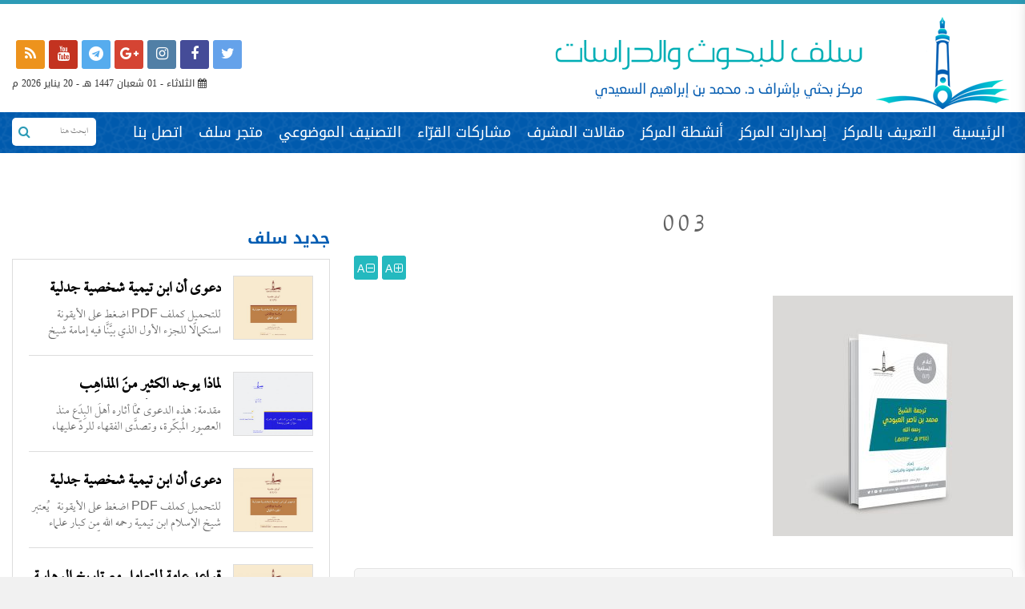

--- FILE ---
content_type: text/html; charset=UTF-8
request_url: https://salafcenter.org/7671/003-9/
body_size: 13371
content:
<!DOCTYPE html>
<html dir="rtl" lang="ar">

<head>

	<title>مركز سلف للبحوث والدراسات  &raquo; 003</title>

	<meta charset="utf-8">
	<meta name="keywords" content="ابن تيمية, محمد بن عبدالوهاب,الإمام المجدد,السلف الصالح ,منهج السلف , السلف,السلفية ,أعلام السلفية,أئمة الدعوة,الوهابية,الأشاعرة ,الحداثة ,السنة,البدعة ,أهل السنة ,أهل الكلام ,دعوة التوحيد ,التكفير ,الإرهاب,التطرف,الفرقة الناجية ,الطائفة المنصورة,الصوفية,الطرقية,التصوف,الحاكمية,القبورية,الخوارج
ولاة الأمر ,الحركات الإسلامية ,الجماعات,الدعوية ,الحزبية ,أهل ,لأهواء,المبتدعة ,المظاهرات ,الثورات ,الإلحاد ,القرآن ,الصحابة ,المتكلمون,الشبهات,الشبه ,مناقشة ,دعوى,الإسلام,مقالات,ترجمة,الدولة السعودية الأولى,الدولة السعودية الثانية,الدولة السعودية الثالثة,الإمام عبدالعزيز ,الإمام محمد بن سعود,الدرعية,فتاوى ابن تيمية,جامع المسائل,الإمام الهروي">

<link rel="stylesheet" href="https://cdnjs.cloudflare.com/ajax/libs/twitter-bootstrap/3.3.7/css/bootstrap.min.css" />

<link rel="stylesheet" href="https://cdnjs.cloudflare.com/ajax/libs/bootstrap-rtl/3.4.0/css/bootstrap-rtl.min.css" />

<link href="https://maxcdn.bootstrapcdn.com/font-awesome/4.7.0/css/font-awesome.min.css" rel="stylesheet"  >

<link rel="stylesheet" href="https://cdnjs.cloudflare.com/ajax/libs/normalize/3.0.2/normalize.min.css" media="all" />

<link href="https://salafcenter.org/wp-content/themes/salafnew2/css/owl.carousel.min.css" rel="stylesheet">

	<link href="https://salafcenter.org/wp-content/themes/salafnew2/css/owl.theme.default.min.css" rel="stylesheet">

	<link href="https://salafcenter.org/wp-content/themes/salafnew2/css/slick.css" rel="stylesheet" type="text/css" />

	<link href="https://salafcenter.org/wp-content/themes/salafnew2/css/animate.css" rel="stylesheet" type="text/css" />

<meta name="viewport" content="width=device-width, initial-scale=1.0,  user-scalable=yes">
<link rel="stylesheet" type="text/css" href="https://salafcenter.org/wp-content/themes/salafnew2/style.css?v=1768933569">
<link href="https://salafcenter.org/wp-content/themes/salafnew2/css/responsive.css" rel="stylesheet">
<meta name="google-site-verification" content="I_SyyyK2X7oT6s5DvUhPkaQRfEOqvnaMmJN9z_iy2Yo" />
 
<meta name='robots' content='max-image-preview:large' />
	<style>img:is([sizes="auto" i], [sizes^="auto," i]) { contain-intrinsic-size: 3000px 1500px }</style>
	<link rel="alternate" type="application/rss+xml" title="مركز سلف للبحوث والدراسات &laquo; 003 خلاصة التعليقات" href="https://salafcenter.org/7671/003-9/feed/" />
<script type="text/javascript">
/* <![CDATA[ */
window._wpemojiSettings = {"baseUrl":"https:\/\/s.w.org\/images\/core\/emoji\/16.0.1\/72x72\/","ext":".png","svgUrl":"https:\/\/s.w.org\/images\/core\/emoji\/16.0.1\/svg\/","svgExt":".svg","source":{"concatemoji":"https:\/\/salafcenter.org\/wp-includes\/js\/wp-emoji-release.min.js?ver=6.8.3"}};
/*! This file is auto-generated */
!function(s,n){var o,i,e;function c(e){try{var t={supportTests:e,timestamp:(new Date).valueOf()};sessionStorage.setItem(o,JSON.stringify(t))}catch(e){}}function p(e,t,n){e.clearRect(0,0,e.canvas.width,e.canvas.height),e.fillText(t,0,0);var t=new Uint32Array(e.getImageData(0,0,e.canvas.width,e.canvas.height).data),a=(e.clearRect(0,0,e.canvas.width,e.canvas.height),e.fillText(n,0,0),new Uint32Array(e.getImageData(0,0,e.canvas.width,e.canvas.height).data));return t.every(function(e,t){return e===a[t]})}function u(e,t){e.clearRect(0,0,e.canvas.width,e.canvas.height),e.fillText(t,0,0);for(var n=e.getImageData(16,16,1,1),a=0;a<n.data.length;a++)if(0!==n.data[a])return!1;return!0}function f(e,t,n,a){switch(t){case"flag":return n(e,"\ud83c\udff3\ufe0f\u200d\u26a7\ufe0f","\ud83c\udff3\ufe0f\u200b\u26a7\ufe0f")?!1:!n(e,"\ud83c\udde8\ud83c\uddf6","\ud83c\udde8\u200b\ud83c\uddf6")&&!n(e,"\ud83c\udff4\udb40\udc67\udb40\udc62\udb40\udc65\udb40\udc6e\udb40\udc67\udb40\udc7f","\ud83c\udff4\u200b\udb40\udc67\u200b\udb40\udc62\u200b\udb40\udc65\u200b\udb40\udc6e\u200b\udb40\udc67\u200b\udb40\udc7f");case"emoji":return!a(e,"\ud83e\udedf")}return!1}function g(e,t,n,a){var r="undefined"!=typeof WorkerGlobalScope&&self instanceof WorkerGlobalScope?new OffscreenCanvas(300,150):s.createElement("canvas"),o=r.getContext("2d",{willReadFrequently:!0}),i=(o.textBaseline="top",o.font="600 32px Arial",{});return e.forEach(function(e){i[e]=t(o,e,n,a)}),i}function t(e){var t=s.createElement("script");t.src=e,t.defer=!0,s.head.appendChild(t)}"undefined"!=typeof Promise&&(o="wpEmojiSettingsSupports",i=["flag","emoji"],n.supports={everything:!0,everythingExceptFlag:!0},e=new Promise(function(e){s.addEventListener("DOMContentLoaded",e,{once:!0})}),new Promise(function(t){var n=function(){try{var e=JSON.parse(sessionStorage.getItem(o));if("object"==typeof e&&"number"==typeof e.timestamp&&(new Date).valueOf()<e.timestamp+604800&&"object"==typeof e.supportTests)return e.supportTests}catch(e){}return null}();if(!n){if("undefined"!=typeof Worker&&"undefined"!=typeof OffscreenCanvas&&"undefined"!=typeof URL&&URL.createObjectURL&&"undefined"!=typeof Blob)try{var e="postMessage("+g.toString()+"("+[JSON.stringify(i),f.toString(),p.toString(),u.toString()].join(",")+"));",a=new Blob([e],{type:"text/javascript"}),r=new Worker(URL.createObjectURL(a),{name:"wpTestEmojiSupports"});return void(r.onmessage=function(e){c(n=e.data),r.terminate(),t(n)})}catch(e){}c(n=g(i,f,p,u))}t(n)}).then(function(e){for(var t in e)n.supports[t]=e[t],n.supports.everything=n.supports.everything&&n.supports[t],"flag"!==t&&(n.supports.everythingExceptFlag=n.supports.everythingExceptFlag&&n.supports[t]);n.supports.everythingExceptFlag=n.supports.everythingExceptFlag&&!n.supports.flag,n.DOMReady=!1,n.readyCallback=function(){n.DOMReady=!0}}).then(function(){return e}).then(function(){var e;n.supports.everything||(n.readyCallback(),(e=n.source||{}).concatemoji?t(e.concatemoji):e.wpemoji&&e.twemoji&&(t(e.twemoji),t(e.wpemoji)))}))}((window,document),window._wpemojiSettings);
/* ]]> */
</script>
<style id='wp-emoji-styles-inline-css' type='text/css'>

	img.wp-smiley, img.emoji {
		display: inline !important;
		border: none !important;
		box-shadow: none !important;
		height: 1em !important;
		width: 1em !important;
		margin: 0 0.07em !important;
		vertical-align: -0.1em !important;
		background: none !important;
		padding: 0 !important;
	}
</style>
<link rel='stylesheet' id='wp-block-library-rtl-css' href='https://salafcenter.org/wp-includes/css/dist/block-library/style-rtl.min.css?ver=6.8.3' type='text/css' media='all' />
<style id='classic-theme-styles-inline-css' type='text/css'>
/*! This file is auto-generated */
.wp-block-button__link{color:#fff;background-color:#32373c;border-radius:9999px;box-shadow:none;text-decoration:none;padding:calc(.667em + 2px) calc(1.333em + 2px);font-size:1.125em}.wp-block-file__button{background:#32373c;color:#fff;text-decoration:none}
</style>
<style id='global-styles-inline-css' type='text/css'>
:root{--wp--preset--aspect-ratio--square: 1;--wp--preset--aspect-ratio--4-3: 4/3;--wp--preset--aspect-ratio--3-4: 3/4;--wp--preset--aspect-ratio--3-2: 3/2;--wp--preset--aspect-ratio--2-3: 2/3;--wp--preset--aspect-ratio--16-9: 16/9;--wp--preset--aspect-ratio--9-16: 9/16;--wp--preset--color--black: #000000;--wp--preset--color--cyan-bluish-gray: #abb8c3;--wp--preset--color--white: #ffffff;--wp--preset--color--pale-pink: #f78da7;--wp--preset--color--vivid-red: #cf2e2e;--wp--preset--color--luminous-vivid-orange: #ff6900;--wp--preset--color--luminous-vivid-amber: #fcb900;--wp--preset--color--light-green-cyan: #7bdcb5;--wp--preset--color--vivid-green-cyan: #00d084;--wp--preset--color--pale-cyan-blue: #8ed1fc;--wp--preset--color--vivid-cyan-blue: #0693e3;--wp--preset--color--vivid-purple: #9b51e0;--wp--preset--gradient--vivid-cyan-blue-to-vivid-purple: linear-gradient(135deg,rgba(6,147,227,1) 0%,rgb(155,81,224) 100%);--wp--preset--gradient--light-green-cyan-to-vivid-green-cyan: linear-gradient(135deg,rgb(122,220,180) 0%,rgb(0,208,130) 100%);--wp--preset--gradient--luminous-vivid-amber-to-luminous-vivid-orange: linear-gradient(135deg,rgba(252,185,0,1) 0%,rgba(255,105,0,1) 100%);--wp--preset--gradient--luminous-vivid-orange-to-vivid-red: linear-gradient(135deg,rgba(255,105,0,1) 0%,rgb(207,46,46) 100%);--wp--preset--gradient--very-light-gray-to-cyan-bluish-gray: linear-gradient(135deg,rgb(238,238,238) 0%,rgb(169,184,195) 100%);--wp--preset--gradient--cool-to-warm-spectrum: linear-gradient(135deg,rgb(74,234,220) 0%,rgb(151,120,209) 20%,rgb(207,42,186) 40%,rgb(238,44,130) 60%,rgb(251,105,98) 80%,rgb(254,248,76) 100%);--wp--preset--gradient--blush-light-purple: linear-gradient(135deg,rgb(255,206,236) 0%,rgb(152,150,240) 100%);--wp--preset--gradient--blush-bordeaux: linear-gradient(135deg,rgb(254,205,165) 0%,rgb(254,45,45) 50%,rgb(107,0,62) 100%);--wp--preset--gradient--luminous-dusk: linear-gradient(135deg,rgb(255,203,112) 0%,rgb(199,81,192) 50%,rgb(65,88,208) 100%);--wp--preset--gradient--pale-ocean: linear-gradient(135deg,rgb(255,245,203) 0%,rgb(182,227,212) 50%,rgb(51,167,181) 100%);--wp--preset--gradient--electric-grass: linear-gradient(135deg,rgb(202,248,128) 0%,rgb(113,206,126) 100%);--wp--preset--gradient--midnight: linear-gradient(135deg,rgb(2,3,129) 0%,rgb(40,116,252) 100%);--wp--preset--font-size--small: 13px;--wp--preset--font-size--medium: 20px;--wp--preset--font-size--large: 36px;--wp--preset--font-size--x-large: 42px;--wp--preset--spacing--20: 0.44rem;--wp--preset--spacing--30: 0.67rem;--wp--preset--spacing--40: 1rem;--wp--preset--spacing--50: 1.5rem;--wp--preset--spacing--60: 2.25rem;--wp--preset--spacing--70: 3.38rem;--wp--preset--spacing--80: 5.06rem;--wp--preset--shadow--natural: 6px 6px 9px rgba(0, 0, 0, 0.2);--wp--preset--shadow--deep: 12px 12px 50px rgba(0, 0, 0, 0.4);--wp--preset--shadow--sharp: 6px 6px 0px rgba(0, 0, 0, 0.2);--wp--preset--shadow--outlined: 6px 6px 0px -3px rgba(255, 255, 255, 1), 6px 6px rgba(0, 0, 0, 1);--wp--preset--shadow--crisp: 6px 6px 0px rgba(0, 0, 0, 1);}:where(.is-layout-flex){gap: 0.5em;}:where(.is-layout-grid){gap: 0.5em;}body .is-layout-flex{display: flex;}.is-layout-flex{flex-wrap: wrap;align-items: center;}.is-layout-flex > :is(*, div){margin: 0;}body .is-layout-grid{display: grid;}.is-layout-grid > :is(*, div){margin: 0;}:where(.wp-block-columns.is-layout-flex){gap: 2em;}:where(.wp-block-columns.is-layout-grid){gap: 2em;}:where(.wp-block-post-template.is-layout-flex){gap: 1.25em;}:where(.wp-block-post-template.is-layout-grid){gap: 1.25em;}.has-black-color{color: var(--wp--preset--color--black) !important;}.has-cyan-bluish-gray-color{color: var(--wp--preset--color--cyan-bluish-gray) !important;}.has-white-color{color: var(--wp--preset--color--white) !important;}.has-pale-pink-color{color: var(--wp--preset--color--pale-pink) !important;}.has-vivid-red-color{color: var(--wp--preset--color--vivid-red) !important;}.has-luminous-vivid-orange-color{color: var(--wp--preset--color--luminous-vivid-orange) !important;}.has-luminous-vivid-amber-color{color: var(--wp--preset--color--luminous-vivid-amber) !important;}.has-light-green-cyan-color{color: var(--wp--preset--color--light-green-cyan) !important;}.has-vivid-green-cyan-color{color: var(--wp--preset--color--vivid-green-cyan) !important;}.has-pale-cyan-blue-color{color: var(--wp--preset--color--pale-cyan-blue) !important;}.has-vivid-cyan-blue-color{color: var(--wp--preset--color--vivid-cyan-blue) !important;}.has-vivid-purple-color{color: var(--wp--preset--color--vivid-purple) !important;}.has-black-background-color{background-color: var(--wp--preset--color--black) !important;}.has-cyan-bluish-gray-background-color{background-color: var(--wp--preset--color--cyan-bluish-gray) !important;}.has-white-background-color{background-color: var(--wp--preset--color--white) !important;}.has-pale-pink-background-color{background-color: var(--wp--preset--color--pale-pink) !important;}.has-vivid-red-background-color{background-color: var(--wp--preset--color--vivid-red) !important;}.has-luminous-vivid-orange-background-color{background-color: var(--wp--preset--color--luminous-vivid-orange) !important;}.has-luminous-vivid-amber-background-color{background-color: var(--wp--preset--color--luminous-vivid-amber) !important;}.has-light-green-cyan-background-color{background-color: var(--wp--preset--color--light-green-cyan) !important;}.has-vivid-green-cyan-background-color{background-color: var(--wp--preset--color--vivid-green-cyan) !important;}.has-pale-cyan-blue-background-color{background-color: var(--wp--preset--color--pale-cyan-blue) !important;}.has-vivid-cyan-blue-background-color{background-color: var(--wp--preset--color--vivid-cyan-blue) !important;}.has-vivid-purple-background-color{background-color: var(--wp--preset--color--vivid-purple) !important;}.has-black-border-color{border-color: var(--wp--preset--color--black) !important;}.has-cyan-bluish-gray-border-color{border-color: var(--wp--preset--color--cyan-bluish-gray) !important;}.has-white-border-color{border-color: var(--wp--preset--color--white) !important;}.has-pale-pink-border-color{border-color: var(--wp--preset--color--pale-pink) !important;}.has-vivid-red-border-color{border-color: var(--wp--preset--color--vivid-red) !important;}.has-luminous-vivid-orange-border-color{border-color: var(--wp--preset--color--luminous-vivid-orange) !important;}.has-luminous-vivid-amber-border-color{border-color: var(--wp--preset--color--luminous-vivid-amber) !important;}.has-light-green-cyan-border-color{border-color: var(--wp--preset--color--light-green-cyan) !important;}.has-vivid-green-cyan-border-color{border-color: var(--wp--preset--color--vivid-green-cyan) !important;}.has-pale-cyan-blue-border-color{border-color: var(--wp--preset--color--pale-cyan-blue) !important;}.has-vivid-cyan-blue-border-color{border-color: var(--wp--preset--color--vivid-cyan-blue) !important;}.has-vivid-purple-border-color{border-color: var(--wp--preset--color--vivid-purple) !important;}.has-vivid-cyan-blue-to-vivid-purple-gradient-background{background: var(--wp--preset--gradient--vivid-cyan-blue-to-vivid-purple) !important;}.has-light-green-cyan-to-vivid-green-cyan-gradient-background{background: var(--wp--preset--gradient--light-green-cyan-to-vivid-green-cyan) !important;}.has-luminous-vivid-amber-to-luminous-vivid-orange-gradient-background{background: var(--wp--preset--gradient--luminous-vivid-amber-to-luminous-vivid-orange) !important;}.has-luminous-vivid-orange-to-vivid-red-gradient-background{background: var(--wp--preset--gradient--luminous-vivid-orange-to-vivid-red) !important;}.has-very-light-gray-to-cyan-bluish-gray-gradient-background{background: var(--wp--preset--gradient--very-light-gray-to-cyan-bluish-gray) !important;}.has-cool-to-warm-spectrum-gradient-background{background: var(--wp--preset--gradient--cool-to-warm-spectrum) !important;}.has-blush-light-purple-gradient-background{background: var(--wp--preset--gradient--blush-light-purple) !important;}.has-blush-bordeaux-gradient-background{background: var(--wp--preset--gradient--blush-bordeaux) !important;}.has-luminous-dusk-gradient-background{background: var(--wp--preset--gradient--luminous-dusk) !important;}.has-pale-ocean-gradient-background{background: var(--wp--preset--gradient--pale-ocean) !important;}.has-electric-grass-gradient-background{background: var(--wp--preset--gradient--electric-grass) !important;}.has-midnight-gradient-background{background: var(--wp--preset--gradient--midnight) !important;}.has-small-font-size{font-size: var(--wp--preset--font-size--small) !important;}.has-medium-font-size{font-size: var(--wp--preset--font-size--medium) !important;}.has-large-font-size{font-size: var(--wp--preset--font-size--large) !important;}.has-x-large-font-size{font-size: var(--wp--preset--font-size--x-large) !important;}
:where(.wp-block-post-template.is-layout-flex){gap: 1.25em;}:where(.wp-block-post-template.is-layout-grid){gap: 1.25em;}
:where(.wp-block-columns.is-layout-flex){gap: 2em;}:where(.wp-block-columns.is-layout-grid){gap: 2em;}
:root :where(.wp-block-pullquote){font-size: 1.5em;line-height: 1.6;}
</style>
<link rel="https://api.w.org/" href="https://salafcenter.org/wp-json/" /><link rel="alternate" title="JSON" type="application/json" href="https://salafcenter.org/wp-json/wp/v2/media/7672" /><link rel="EditURI" type="application/rsd+xml" title="RSD" href="https://salafcenter.org/xmlrpc.php?rsd" />
<meta name="generator" content="WordPress 6.8.3" />
<link rel='shortlink' href='https://salafcenter.org/?p=7672' />
<link rel="alternate" title="oEmbed (JSON)" type="application/json+oembed" href="https://salafcenter.org/wp-json/oembed/1.0/embed?url=https%3A%2F%2Fsalafcenter.org%2F7671%2F003-9%2F" />
<link rel="alternate" title="oEmbed (XML)" type="text/xml+oembed" href="https://salafcenter.org/wp-json/oembed/1.0/embed?url=https%3A%2F%2Fsalafcenter.org%2F7671%2F003-9%2F&#038;format=xml" />
<link rel="icon" href="https://salafcenter.org/wp-content/uploads/2017/06/cropped-512-32x32.png" sizes="32x32" />
<link rel="icon" href="https://salafcenter.org/wp-content/uploads/2017/06/cropped-512-192x192.png" sizes="192x192" />
<link rel="apple-touch-icon" href="https://salafcenter.org/wp-content/uploads/2017/06/cropped-512-180x180.png" />
<meta name="msapplication-TileImage" content="https://salafcenter.org/wp-content/uploads/2017/06/cropped-512-270x270.png" />
<script
  src="https://code.jquery.com/jquery-2.2.4.min.js"
  integrity="sha256-BbhdlvQf/xTY9gja0Dq3HiwQF8LaCRTXxZKRutelT44="
  crossorigin="anonymous"></script>


</head>

<body>

<header>
	
<div class="mobile-menu">
	    <div class="menu-mobile">
	        <div class="brand-area">
	            <a href="https://salafcenter.org">
	            	<img src="https://salafcenter.org/wp-content/uploads/2017/06/Salaf-Logo-1-squashed-1-3.png" alt="" class="img-responsive">
	            </a>
	        </div>
	        <div class="mmenu">
		    
				<ul id="menu-2" class=""><li id="menu-item-6287" class="menu-item menu-item-type-custom menu-item-object-custom menu-item-home menu-item-6287"><a href="https://salafcenter.org/">الرئيسية</a></li>
<li id="menu-item-6288" class="menu-item menu-item-type-post_type menu-item-object-page menu-item-6288"><a href="https://salafcenter.org/%d8%a7%d9%84%d8%aa%d8%b9%d8%b1%d9%8a%d9%81-%d8%a8%d8%a7%d9%84%d9%85%d8%b1%d9%83%d8%b2/">التعريف بالمركز</a></li>
<li id="menu-item-6293" class="menu-item menu-item-type-taxonomy menu-item-object-category menu-item-6293"><a href="https://salafcenter.org/category/%d8%a5%d8%b5%d8%af%d8%a7%d8%b1%d8%a7%d8%aa-%d9%85%d8%b1%d9%83%d8%b2-%d8%b3%d9%84%d9%81/">إصدارات المركز</a></li>
<li id="menu-item-6290" class="menu-item menu-item-type-taxonomy menu-item-object-category menu-item-6290"><a href="https://salafcenter.org/category/%d8%a3%d8%ae%d8%a8%d8%a7%d8%b1-%d8%a7%d9%84%d9%85%d8%b1%d9%83%d8%b2/">أنشطة المركز</a></li>
<li id="menu-item-6291" class="menu-item menu-item-type-taxonomy menu-item-object-category menu-item-6291"><a href="https://salafcenter.org/category/%d9%85%d9%82%d8%a7%d9%84%d8%a7%d8%aa-%d8%a7%d9%84%d9%85%d8%b4%d8%b1%d9%81/">مقالات المشرف</a></li>
<li id="menu-item-6292" class="menu-item menu-item-type-taxonomy menu-item-object-category menu-item-has-children menu-item-6292"><a href="https://salafcenter.org/category/%d9%85%d8%b4%d8%a7%d8%b1%d9%83%d8%a7%d8%aa-%d8%a7%d9%84%d9%82%d8%b1%d9%91%d8%a7%d8%a1/">مشاركات القرّاء</a>
<ul class="sub-menu">
	<li id="menu-item-6294" class="menu-item menu-item-type-post_type menu-item-object-page menu-item-6294"><a href="https://salafcenter.org/%d8%a5%d8%b5%d8%af%d8%a7%d8%b1%d8%a7%d8%aa-%d9%85%d8%b1%d9%83%d8%b2-%d8%b3%d9%84%d9%81-%d9%84%d9%84%d8%aa%d8%ad%d9%85%d9%8a%d9%84/">إصدارات مركز سلف للتحميل</a></li>
</ul>
</li>
<li id="menu-item-7158" class="menu-item menu-item-type-taxonomy menu-item-object-category menu-item-has-children menu-item-7158"><a href="https://salafcenter.org/category/%d9%85%d9%88%d8%b6%d9%88%d8%b9-%d8%a7%d9%84%d8%a5%d8%b5%d8%af%d8%a7%d8%b1/">التصنيف الموضوعي</a>
<ul class="sub-menu">
	<li id="menu-item-7161" class="menu-item menu-item-type-taxonomy menu-item-object-category menu-item-7161"><a href="https://salafcenter.org/category/%d9%85%d9%88%d8%b6%d9%88%d8%b9-%d8%a7%d9%84%d8%a5%d8%b5%d8%af%d8%a7%d8%b1/%d8%a7%d8%a8%d9%86-%d8%aa%d9%8a%d9%85%d9%8a%d8%a9/">ابن تيمية</a></li>
	<li id="menu-item-7437" class="menu-item menu-item-type-taxonomy menu-item-object-category menu-item-7437"><a href="https://salafcenter.org/category/%d9%85%d9%88%d8%b6%d9%88%d8%b9-%d8%a7%d9%84%d8%a5%d8%b5%d8%af%d8%a7%d8%b1/%d8%aa%d8%b1%d8%a7%d8%ac%d9%85-%d8%a3%d8%b9%d9%84%d8%a7%d9%85-%d8%a7%d9%84%d8%b3%d9%84%d9%81%d9%8a%d8%a9/">تراجم أعلام السلفية</a></li>
	<li id="menu-item-7162" class="menu-item menu-item-type-taxonomy menu-item-object-category menu-item-7162"><a href="https://salafcenter.org/category/%d9%85%d9%88%d8%b6%d9%88%d8%b9-%d8%a7%d9%84%d8%a5%d8%b5%d8%af%d8%a7%d8%b1/%d8%af%d8%b9%d8%a7%d9%88%d9%89-%d8%a3%d8%aa%d8%a8%d8%a7%d8%b9-%d8%a7%d9%84%d9%85%d9%84%d9%84-%d9%88%d8%a7%d9%84%d9%86%d8%ad%d9%84/">دعاوى أتباع الملل والنحل</a></li>
	<li id="menu-item-7431" class="menu-item menu-item-type-taxonomy menu-item-object-category menu-item-7431"><a href="https://salafcenter.org/category/%d8%a7%d9%84%d9%85%d9%82%d8%a7%d9%84%d8%a7%d8%aa/%d8%af%d9%81%d8%b9-%d8%a7%d9%84%d8%b4%d8%a8%d9%87-%d8%a7%d9%84%d8%ba%d9%88%d9%8a%d8%a9/">دفع الشبه الغوية</a></li>
	<li id="menu-item-7438" class="menu-item menu-item-type-taxonomy menu-item-object-category menu-item-7438"><a href="https://salafcenter.org/category/%d9%85%d9%88%d8%b6%d9%88%d8%b9-%d8%a7%d9%84%d8%a5%d8%b5%d8%af%d8%a7%d8%b1/%d8%af%d8%b9%d8%a7%d9%88%d9%89-%d8%a7%d9%84%d8%b9%d9%82%d9%84%d8%a7%d9%86%d9%8a%d9%8a%d9%86-%d9%88%d8%a3%d8%af%d8%b9%d9%8a%d8%a7%d8%a1-%d8%a7%d9%84%d8%aa%d9%86%d9%88%d9%8a%d8%b1/">دعاوى العقلانيين وأدعياء التنوير</a></li>
	<li id="menu-item-7439" class="menu-item menu-item-type-taxonomy menu-item-object-category menu-item-7439"><a href="https://salafcenter.org/category/%d9%85%d9%88%d8%b6%d9%88%d8%b9-%d8%a7%d9%84%d8%a5%d8%b5%d8%af%d8%a7%d8%b1/%d8%af%d8%b9%d8%a7%d9%88%d9%89-%d8%a7%d9%84%d8%b9%d9%84%d9%85%d8%a7%d9%86%d9%8a%d9%8a%d9%86-%d9%88%d8%a7%d9%84%d9%84%d9%8a%d8%a8%d8%b1%d8%a7%d9%84%d9%8a%d9%8a%d9%86/">دعاوى العلمانيين والليبراليين</a></li>
	<li id="menu-item-7440" class="menu-item menu-item-type-taxonomy menu-item-object-category menu-item-7440"><a href="https://salafcenter.org/category/%d9%85%d9%88%d8%b6%d9%88%d8%b9-%d8%a7%d9%84%d8%a5%d8%b5%d8%af%d8%a7%d8%b1/%d8%af%d8%b9%d8%a7%d9%88%d9%89-%d8%a7%d9%84%d9%85%d9%84%d8%a7%d8%ad%d8%af%d8%a9/">دعاوى الملاحدة</a></li>
	<li id="menu-item-7097" class="menu-item menu-item-type-taxonomy menu-item-object-category menu-item-7097"><a href="https://salafcenter.org/category/%d9%85%d9%88%d8%b6%d9%88%d8%b9-%d8%a7%d9%84%d8%a5%d8%b5%d8%af%d8%a7%d8%b1/%d8%a7%d9%84%d8%b4%d9%8a%d8%ae-%d9%85%d8%ad%d9%85%d8%af-%d8%a8%d9%86-%d8%b9%d8%a8%d8%af%d8%a7%d9%84%d9%88%d9%87%d8%a7%d8%a8-%d9%88%d8%af%d8%b9%d9%88%d8%aa%d9%87/">الشيخ محمد بن عبدالوهاب ودعوته</a></li>
	<li id="menu-item-7159" class="menu-item menu-item-type-taxonomy menu-item-object-category menu-item-7159"><a href="https://salafcenter.org/category/%d8%a7%d9%84%d8%b4%d8%b1%d9%8a%d8%b9%d8%a9-%d8%a7%d9%84%d8%b9%d9%84%d9%85%d8%a7%d9%86%d9%8a%d8%a9/">#الشريعة #العلمانية</a></li>
	<li id="menu-item-7160" class="menu-item menu-item-type-taxonomy menu-item-object-category menu-item-7160"><a href="https://salafcenter.org/category/%d8%a7%d9%84%d9%83%d8%aa%d8%a8-%d8%b9%d8%b1%d8%b6-%d9%88%d8%aa%d8%b9%d8%b1%d9%8a%d9%81/">الكتب عرض وتعريف</a></li>
	<li id="menu-item-7430" class="menu-item menu-item-type-taxonomy menu-item-object-category menu-item-7430"><a href="https://salafcenter.org/category/%d8%a7%d9%84%d9%83%d8%aa%d8%a8-%d8%b9%d8%b1%d8%b6-%d9%88%d9%86%d9%82%d8%af/">الكتب عرض ونقد</a></li>
	<li id="menu-item-7432" class="menu-item menu-item-type-taxonomy menu-item-object-category menu-item-7432"><a href="https://salafcenter.org/category/%d8%a7%d9%84%d9%85%d9%82%d8%a7%d9%84%d8%a7%d8%aa/%d9%85%d9%84%d8%ae%d8%b5%d8%a7%d8%aa-%d8%a7%d9%84%d9%85%d9%82%d8%a7%d9%84%d8%a7%d8%aa/">ملخصات المقالات</a></li>
	<li id="menu-item-7433" class="menu-item menu-item-type-taxonomy menu-item-object-category menu-item-7433"><a href="https://salafcenter.org/category/%d9%83%d9%84%d9%85%d8%a7%d8%aa-%d9%81%d9%8a-%d8%a7%d9%84%d8%b9%d9%82%d9%8a%d8%af%d8%a9-%d9%88%d8%a7%d9%84%d9%85%d9%86%d9%87%d8%ac/">كلمات في العقيدة والمنهج</a></li>
	<li id="menu-item-7434" class="menu-item menu-item-type-taxonomy menu-item-object-category menu-item-7434"><a href="https://salafcenter.org/category/%d9%85%d8%b4%d8%a7%d8%b1%d9%83%d8%a7%d8%aa-%d8%a7%d9%84%d9%82%d8%b1%d9%91%d8%a7%d8%a1/">مشاركات القرّاء</a></li>
	<li id="menu-item-7436" class="menu-item menu-item-type-taxonomy menu-item-object-category menu-item-7436"><a href="https://salafcenter.org/category/%d9%85%d9%84%d8%ae%d8%b5%d8%a7%d8%aa/">ملخصات</a></li>
	<li id="menu-item-7435" class="menu-item menu-item-type-taxonomy menu-item-object-category menu-item-7435"><a href="https://salafcenter.org/category/%d9%85%d9%82%d8%a7%d9%84%d8%a7%d8%aa-%d8%a7%d9%84%d9%85%d8%b4%d8%b1%d9%81/">مقالات المشرف</a></li>
	<li id="menu-item-7441" class="menu-item menu-item-type-taxonomy menu-item-object-category menu-item-7441"><a href="https://salafcenter.org/category/%d9%85%d9%88%d8%b6%d9%88%d8%b9-%d8%a7%d9%84%d8%a5%d8%b5%d8%af%d8%a7%d8%b1/%d9%81%d9%8a-%d8%a7%d9%84%d8%a3%d8%af%d9%8a%d8%a7%d9%86-%d9%88%d8%a7%d9%84%d9%86%d8%a8%d9%88%d8%a7%d8%aa/">في الأديان والنبوات</a></li>
	<li id="menu-item-7442" class="menu-item menu-item-type-taxonomy menu-item-object-category menu-item-7442"><a href="https://salafcenter.org/category/%d9%85%d9%88%d8%b6%d9%88%d8%b9-%d8%a7%d9%84%d8%a5%d8%b5%d8%af%d8%a7%d8%b1/%d9%81%d9%8a-%d8%a7%d9%84%d8%aa%d8%a7%d8%b1%d9%8a%d8%ae/">في التاريخ</a></li>
	<li id="menu-item-7443" class="menu-item menu-item-type-taxonomy menu-item-object-category menu-item-7443"><a href="https://salafcenter.org/category/%d9%85%d9%88%d8%b6%d9%88%d8%b9-%d8%a7%d9%84%d8%a5%d8%b5%d8%af%d8%a7%d8%b1/%d9%81%d9%8a-%d8%a7%d9%84%d8%aa%d9%8a%d8%a7%d8%b1%d8%a7%d8%aa-%d8%a7%d9%84%d9%85%d8%b9%d8%a7%d8%b5%d8%b1%d8%a9/">في التيارات المعاصرة</a></li>
	<li id="menu-item-7444" class="menu-item menu-item-type-taxonomy menu-item-object-category menu-item-7444"><a href="https://salafcenter.org/category/%d9%85%d9%88%d8%b6%d9%88%d8%b9-%d8%a7%d9%84%d8%a5%d8%b5%d8%af%d8%a7%d8%b1/%d9%81%d9%8a-%d8%a7%d9%84%d8%ad%d8%af%d9%8a%d8%ab-%d9%88%d8%b9%d9%84%d9%88%d9%85%d9%87/">في الحديث وعلومه</a></li>
	<li id="menu-item-7445" class="menu-item menu-item-type-taxonomy menu-item-object-category menu-item-7445"><a href="https://salafcenter.org/category/%d9%85%d9%88%d8%b6%d9%88%d8%b9-%d8%a7%d9%84%d8%a5%d8%b5%d8%af%d8%a7%d8%b1/%d9%81%d9%8a-%d8%a7%d9%84%d8%b9%d9%82%d9%8a%d8%af%d8%a9/">في العقيدة</a></li>
	<li id="menu-item-7446" class="menu-item menu-item-type-taxonomy menu-item-object-category menu-item-7446"><a href="https://salafcenter.org/category/%d9%85%d9%88%d8%b6%d9%88%d8%b9-%d8%a7%d9%84%d8%a5%d8%b5%d8%af%d8%a7%d8%b1/%d9%81%d9%8a-%d8%a7%d9%84%d9%81%d8%b1%d9%82-%d8%a7%d9%84%d8%a5%d8%b3%d9%84%d8%a7%d9%85%d9%8a%d8%a9/">في الفرق الإسلامية</a></li>
	<li id="menu-item-7447" class="menu-item menu-item-type-taxonomy menu-item-object-category menu-item-7447"><a href="https://salafcenter.org/category/%d9%85%d9%88%d8%b6%d9%88%d8%b9-%d8%a7%d9%84%d8%a5%d8%b5%d8%af%d8%a7%d8%b1/%d9%81%d9%8a-%d8%a7%d9%84%d9%81%d9%82%d9%87-%d9%88%d8%a3%d8%b5%d9%88%d9%84%d9%87/">في الفقه وأصوله</a></li>
	<li id="menu-item-7448" class="menu-item menu-item-type-taxonomy menu-item-object-category menu-item-7448"><a href="https://salafcenter.org/category/%d9%85%d9%88%d8%b6%d9%88%d8%b9-%d8%a7%d9%84%d8%a5%d8%b5%d8%af%d8%a7%d8%b1/%d9%81%d9%8a-%d8%a7%d9%84%d9%82%d8%b1%d8%a2%d9%86-%d9%88%d8%b9%d9%84%d9%88%d9%85%d9%87/">في القرآن وعلومه</a></li>
	<li id="menu-item-7449" class="menu-item menu-item-type-taxonomy menu-item-object-category menu-item-7449"><a href="https://salafcenter.org/category/%d9%85%d9%88%d8%b6%d9%88%d8%b9-%d8%a7%d9%84%d8%a5%d8%b5%d8%af%d8%a7%d8%b1/%d9%82%d8%b6%d8%a7%d9%8a%d8%a7-%d8%a7%d9%84%d9%85%d8%b1%d8%a3%d8%a9/">قضايا المرأة</a></li>
	<li id="menu-item-7451" class="menu-item menu-item-type-taxonomy menu-item-object-category menu-item-7451"><a href="https://salafcenter.org/category/%d9%86%d8%b5%d9%88%d8%b5-%d9%85%d8%ae%d8%aa%d8%a7%d8%b1%d8%a9/">نصوص مختارة</a></li>
	<li id="menu-item-7450" class="menu-item menu-item-type-taxonomy menu-item-object-category menu-item-7450"><a href="https://salafcenter.org/category/%d9%85%d9%88%d8%b6%d9%88%d8%b9-%d8%a7%d9%84%d8%a5%d8%b5%d8%af%d8%a7%d8%b1/%d9%86%d9%88%d8%a7%d8%b2%d9%84-%d9%81%d9%82%d9%87%d9%8a%d8%a9-%d9%88%d8%b9%d9%82%d8%af%d9%8a%d8%a9/">نوازل فقهية وعقدية</a></li>
</ul>
</li>
<li id="menu-item-6296" class="menu-item menu-item-type-custom menu-item-object-custom menu-item-6296"><a href="https://salafstore.com/">متجر سلف</a></li>
<li id="menu-item-6295" class="menu-item menu-item-type-post_type menu-item-object-page menu-item-6295"><a href="https://salafcenter.org/%d8%a7%d8%aa%d8%b5%d9%84-%d8%a8%d9%86%d8%a7/">اتصل بنا</a></li>
</ul>			</div>
		</div>
		<div class="m-overlay"></div>
	</div><!--mobile-menu-->
<div class="container">

<div class="headerRelative">


		<a href="https://salafcenter.org" class="logo">

			<img src="https://salafcenter.org/wp-content/uploads/2017/06/Salaf-Logo-1-squashed-1-3.png" alt="مركز سلف للبحوث والدراسات">

		</a>
		

		<div class="hd-social">

		<a href="https://twitter.com/salafcenter" target="_blank" class="twitter"><i class="fa fa-twitter" target="_blank"></i></a>
			<a href="http://www.facebook.com/salafcenterpage" target="_blank"  class="facebook"><i class="fa fa-facebook"></i></a>			<a href="https://www.instagram.com/salafcenter/" target="_blank"  class="instagram"><i class="fa fa-instagram"></i></a>			<a href="https://plus.google.com/u/1/108983496235325902081"  target="_blank"  class="google-plus"><i class="fa fa-google-plus"></i></a>
			<a href="https://t.me/salafcenter"  target="_blank"  class="telegram"><i class="fa fa-telegram"></i></a>
			<a href="https://www.youtube.com/channel/UC-dqMt2_CAokzpbWFQbMDNQ" target="_blank"  class="youtube"><i class="fa fa-youtube"></i></a>
			

			<a href="https://salafcenter.org/feed/" target="_blank"  class="rss"><i class="fa fa-rss"></i></a>
			<div class="clearfix"></div>
			<div class="date-site text-left"><i class="fa fa-calendar" aria-hidden="true"></i> الثلاثاء - 01 شعبان 1447 هـ  -  20 يناير 2026 م</div>

		</div>

	</div>

</div>

                                               

<div class="nav">

	<div class="container">

		 <button type="button" class="hamburger is-closed">
						        <span class="hamb-top"></span>
						        <span class="hamb-middle"></span>
						        <span class="hamb-bottom"></span>
						    </button>

		<ul id="menu-3" class="main-menu"><li class="menu-item menu-item-type-custom menu-item-object-custom menu-item-home menu-item-6287"><a title="الرئيسية" href="https://salafcenter.org/">الرئيسية</a></li>
<li class="menu-item menu-item-type-post_type menu-item-object-page menu-item-6288"><a title="التعريف بالمركز" href="https://salafcenter.org/%d8%a7%d9%84%d8%aa%d8%b9%d8%b1%d9%8a%d9%81-%d8%a8%d8%a7%d9%84%d9%85%d8%b1%d9%83%d8%b2/">التعريف بالمركز</a></li>
<li class="menu-item menu-item-type-taxonomy menu-item-object-category menu-item-6293"><a title="إصدارات المركز" href="https://salafcenter.org/category/%d8%a5%d8%b5%d8%af%d8%a7%d8%b1%d8%a7%d8%aa-%d9%85%d8%b1%d9%83%d8%b2-%d8%b3%d9%84%d9%81/">إصدارات المركز</a></li>
<li class="menu-item menu-item-type-taxonomy menu-item-object-category menu-item-6290"><a title="أنشطة المركز" href="https://salafcenter.org/category/%d8%a3%d8%ae%d8%a8%d8%a7%d8%b1-%d8%a7%d9%84%d9%85%d8%b1%d9%83%d8%b2/">أنشطة المركز</a></li>
<li class="menu-item menu-item-type-taxonomy menu-item-object-category menu-item-6291"><a title="مقالات المشرف" href="https://salafcenter.org/category/%d9%85%d9%82%d8%a7%d9%84%d8%a7%d8%aa-%d8%a7%d9%84%d9%85%d8%b4%d8%b1%d9%81/">مقالات المشرف</a></li>
<li class="menu-item menu-item-type-taxonomy menu-item-object-category menu-item-has-children menu-item-6292 dropdown"><a title="مشاركات القرّاء" href="#" data-toggle="dropdown" class="dropdown-toggle" aria-haspopup="true">مشاركات القرّاء </a>
<ul role="menu" class=" dropdown-menu">
	<li class="menu-item menu-item-type-post_type menu-item-object-page menu-item-6294"><a title="إصدارات مركز سلف للتحميل" href="https://salafcenter.org/%d8%a5%d8%b5%d8%af%d8%a7%d8%b1%d8%a7%d8%aa-%d9%85%d8%b1%d9%83%d8%b2-%d8%b3%d9%84%d9%81-%d9%84%d9%84%d8%aa%d8%ad%d9%85%d9%8a%d9%84/">إصدارات مركز سلف للتحميل</a></li>
</ul>
</li>
<li class="menu-item menu-item-type-taxonomy menu-item-object-category menu-item-has-children menu-item-7158 dropdown"><a title="التصنيف الموضوعي" href="#" data-toggle="dropdown" class="dropdown-toggle" aria-haspopup="true">التصنيف الموضوعي </a>
<ul role="menu" class=" dropdown-menu">
	<li class="menu-item menu-item-type-taxonomy menu-item-object-category menu-item-7161"><a title="ابن تيمية" href="https://salafcenter.org/category/%d9%85%d9%88%d8%b6%d9%88%d8%b9-%d8%a7%d9%84%d8%a5%d8%b5%d8%af%d8%a7%d8%b1/%d8%a7%d8%a8%d9%86-%d8%aa%d9%8a%d9%85%d9%8a%d8%a9/">ابن تيمية</a></li>
	<li class="menu-item menu-item-type-taxonomy menu-item-object-category menu-item-7437"><a title="تراجم أعلام السلفية" href="https://salafcenter.org/category/%d9%85%d9%88%d8%b6%d9%88%d8%b9-%d8%a7%d9%84%d8%a5%d8%b5%d8%af%d8%a7%d8%b1/%d8%aa%d8%b1%d8%a7%d8%ac%d9%85-%d8%a3%d8%b9%d9%84%d8%a7%d9%85-%d8%a7%d9%84%d8%b3%d9%84%d9%81%d9%8a%d8%a9/">تراجم أعلام السلفية</a></li>
	<li class="menu-item menu-item-type-taxonomy menu-item-object-category menu-item-7162"><a title="دعاوى أتباع الملل والنحل" href="https://salafcenter.org/category/%d9%85%d9%88%d8%b6%d9%88%d8%b9-%d8%a7%d9%84%d8%a5%d8%b5%d8%af%d8%a7%d8%b1/%d8%af%d8%b9%d8%a7%d9%88%d9%89-%d8%a3%d8%aa%d8%a8%d8%a7%d8%b9-%d8%a7%d9%84%d9%85%d9%84%d9%84-%d9%88%d8%a7%d9%84%d9%86%d8%ad%d9%84/">دعاوى أتباع الملل والنحل</a></li>
	<li class="menu-item menu-item-type-taxonomy menu-item-object-category menu-item-7431"><a title="دفع الشبه الغوية" href="https://salafcenter.org/category/%d8%a7%d9%84%d9%85%d9%82%d8%a7%d9%84%d8%a7%d8%aa/%d8%af%d9%81%d8%b9-%d8%a7%d9%84%d8%b4%d8%a8%d9%87-%d8%a7%d9%84%d8%ba%d9%88%d9%8a%d8%a9/">دفع الشبه الغوية</a></li>
	<li class="menu-item menu-item-type-taxonomy menu-item-object-category menu-item-7438"><a title="دعاوى العقلانيين وأدعياء التنوير" href="https://salafcenter.org/category/%d9%85%d9%88%d8%b6%d9%88%d8%b9-%d8%a7%d9%84%d8%a5%d8%b5%d8%af%d8%a7%d8%b1/%d8%af%d8%b9%d8%a7%d9%88%d9%89-%d8%a7%d9%84%d8%b9%d9%82%d9%84%d8%a7%d9%86%d9%8a%d9%8a%d9%86-%d9%88%d8%a3%d8%af%d8%b9%d9%8a%d8%a7%d8%a1-%d8%a7%d9%84%d8%aa%d9%86%d9%88%d9%8a%d8%b1/">دعاوى العقلانيين وأدعياء التنوير</a></li>
	<li class="menu-item menu-item-type-taxonomy menu-item-object-category menu-item-7439"><a title="دعاوى العلمانيين والليبراليين" href="https://salafcenter.org/category/%d9%85%d9%88%d8%b6%d9%88%d8%b9-%d8%a7%d9%84%d8%a5%d8%b5%d8%af%d8%a7%d8%b1/%d8%af%d8%b9%d8%a7%d9%88%d9%89-%d8%a7%d9%84%d8%b9%d9%84%d9%85%d8%a7%d9%86%d9%8a%d9%8a%d9%86-%d9%88%d8%a7%d9%84%d9%84%d9%8a%d8%a8%d8%b1%d8%a7%d9%84%d9%8a%d9%8a%d9%86/">دعاوى العلمانيين والليبراليين</a></li>
	<li class="menu-item menu-item-type-taxonomy menu-item-object-category menu-item-7440"><a title="دعاوى الملاحدة" href="https://salafcenter.org/category/%d9%85%d9%88%d8%b6%d9%88%d8%b9-%d8%a7%d9%84%d8%a5%d8%b5%d8%af%d8%a7%d8%b1/%d8%af%d8%b9%d8%a7%d9%88%d9%89-%d8%a7%d9%84%d9%85%d9%84%d8%a7%d8%ad%d8%af%d8%a9/">دعاوى الملاحدة</a></li>
	<li class="menu-item menu-item-type-taxonomy menu-item-object-category menu-item-7097"><a title="الشيخ محمد بن عبدالوهاب ودعوته" href="https://salafcenter.org/category/%d9%85%d9%88%d8%b6%d9%88%d8%b9-%d8%a7%d9%84%d8%a5%d8%b5%d8%af%d8%a7%d8%b1/%d8%a7%d9%84%d8%b4%d9%8a%d8%ae-%d9%85%d8%ad%d9%85%d8%af-%d8%a8%d9%86-%d8%b9%d8%a8%d8%af%d8%a7%d9%84%d9%88%d9%87%d8%a7%d8%a8-%d9%88%d8%af%d8%b9%d9%88%d8%aa%d9%87/">الشيخ محمد بن عبدالوهاب ودعوته</a></li>
	<li class="menu-item menu-item-type-taxonomy menu-item-object-category menu-item-7159"><a title="#الشريعة #العلمانية" href="https://salafcenter.org/category/%d8%a7%d9%84%d8%b4%d8%b1%d9%8a%d8%b9%d8%a9-%d8%a7%d9%84%d8%b9%d9%84%d9%85%d8%a7%d9%86%d9%8a%d8%a9/">#الشريعة #العلمانية</a></li>
	<li class="menu-item menu-item-type-taxonomy menu-item-object-category menu-item-7160"><a title="الكتب عرض وتعريف" href="https://salafcenter.org/category/%d8%a7%d9%84%d9%83%d8%aa%d8%a8-%d8%b9%d8%b1%d8%b6-%d9%88%d8%aa%d8%b9%d8%b1%d9%8a%d9%81/">الكتب عرض وتعريف</a></li>
	<li class="menu-item menu-item-type-taxonomy menu-item-object-category menu-item-7430"><a title="الكتب عرض ونقد" href="https://salafcenter.org/category/%d8%a7%d9%84%d9%83%d8%aa%d8%a8-%d8%b9%d8%b1%d8%b6-%d9%88%d9%86%d9%82%d8%af/">الكتب عرض ونقد</a></li>
	<li class="menu-item menu-item-type-taxonomy menu-item-object-category menu-item-7432"><a title="ملخصات المقالات" href="https://salafcenter.org/category/%d8%a7%d9%84%d9%85%d9%82%d8%a7%d9%84%d8%a7%d8%aa/%d9%85%d9%84%d8%ae%d8%b5%d8%a7%d8%aa-%d8%a7%d9%84%d9%85%d9%82%d8%a7%d9%84%d8%a7%d8%aa/">ملخصات المقالات</a></li>
	<li class="menu-item menu-item-type-taxonomy menu-item-object-category menu-item-7433"><a title="كلمات في العقيدة والمنهج" href="https://salafcenter.org/category/%d9%83%d9%84%d9%85%d8%a7%d8%aa-%d9%81%d9%8a-%d8%a7%d9%84%d8%b9%d9%82%d9%8a%d8%af%d8%a9-%d9%88%d8%a7%d9%84%d9%85%d9%86%d9%87%d8%ac/">كلمات في العقيدة والمنهج</a></li>
	<li class="menu-item menu-item-type-taxonomy menu-item-object-category menu-item-7434"><a title="مشاركات القرّاء" href="https://salafcenter.org/category/%d9%85%d8%b4%d8%a7%d8%b1%d9%83%d8%a7%d8%aa-%d8%a7%d9%84%d9%82%d8%b1%d9%91%d8%a7%d8%a1/">مشاركات القرّاء</a></li>
	<li class="menu-item menu-item-type-taxonomy menu-item-object-category menu-item-7436"><a title="ملخصات" href="https://salafcenter.org/category/%d9%85%d9%84%d8%ae%d8%b5%d8%a7%d8%aa/">ملخصات</a></li>
	<li class="menu-item menu-item-type-taxonomy menu-item-object-category menu-item-7435"><a title="مقالات المشرف" href="https://salafcenter.org/category/%d9%85%d9%82%d8%a7%d9%84%d8%a7%d8%aa-%d8%a7%d9%84%d9%85%d8%b4%d8%b1%d9%81/">مقالات المشرف</a></li>
	<li class="menu-item menu-item-type-taxonomy menu-item-object-category menu-item-7441"><a title="في الأديان والنبوات" href="https://salafcenter.org/category/%d9%85%d9%88%d8%b6%d9%88%d8%b9-%d8%a7%d9%84%d8%a5%d8%b5%d8%af%d8%a7%d8%b1/%d9%81%d9%8a-%d8%a7%d9%84%d8%a3%d8%af%d9%8a%d8%a7%d9%86-%d9%88%d8%a7%d9%84%d9%86%d8%a8%d9%88%d8%a7%d8%aa/">في الأديان والنبوات</a></li>
	<li class="menu-item menu-item-type-taxonomy menu-item-object-category menu-item-7442"><a title="في التاريخ" href="https://salafcenter.org/category/%d9%85%d9%88%d8%b6%d9%88%d8%b9-%d8%a7%d9%84%d8%a5%d8%b5%d8%af%d8%a7%d8%b1/%d9%81%d9%8a-%d8%a7%d9%84%d8%aa%d8%a7%d8%b1%d9%8a%d8%ae/">في التاريخ</a></li>
	<li class="menu-item menu-item-type-taxonomy menu-item-object-category menu-item-7443"><a title="في التيارات المعاصرة" href="https://salafcenter.org/category/%d9%85%d9%88%d8%b6%d9%88%d8%b9-%d8%a7%d9%84%d8%a5%d8%b5%d8%af%d8%a7%d8%b1/%d9%81%d9%8a-%d8%a7%d9%84%d8%aa%d9%8a%d8%a7%d8%b1%d8%a7%d8%aa-%d8%a7%d9%84%d9%85%d8%b9%d8%a7%d8%b5%d8%b1%d8%a9/">في التيارات المعاصرة</a></li>
	<li class="menu-item menu-item-type-taxonomy menu-item-object-category menu-item-7444"><a title="في الحديث وعلومه" href="https://salafcenter.org/category/%d9%85%d9%88%d8%b6%d9%88%d8%b9-%d8%a7%d9%84%d8%a5%d8%b5%d8%af%d8%a7%d8%b1/%d9%81%d9%8a-%d8%a7%d9%84%d8%ad%d8%af%d9%8a%d8%ab-%d9%88%d8%b9%d9%84%d9%88%d9%85%d9%87/">في الحديث وعلومه</a></li>
	<li class="menu-item menu-item-type-taxonomy menu-item-object-category menu-item-7445"><a title="في العقيدة" href="https://salafcenter.org/category/%d9%85%d9%88%d8%b6%d9%88%d8%b9-%d8%a7%d9%84%d8%a5%d8%b5%d8%af%d8%a7%d8%b1/%d9%81%d9%8a-%d8%a7%d9%84%d8%b9%d9%82%d9%8a%d8%af%d8%a9/">في العقيدة</a></li>
	<li class="menu-item menu-item-type-taxonomy menu-item-object-category menu-item-7446"><a title="في الفرق الإسلامية" href="https://salafcenter.org/category/%d9%85%d9%88%d8%b6%d9%88%d8%b9-%d8%a7%d9%84%d8%a5%d8%b5%d8%af%d8%a7%d8%b1/%d9%81%d9%8a-%d8%a7%d9%84%d9%81%d8%b1%d9%82-%d8%a7%d9%84%d8%a5%d8%b3%d9%84%d8%a7%d9%85%d9%8a%d8%a9/">في الفرق الإسلامية</a></li>
	<li class="menu-item menu-item-type-taxonomy menu-item-object-category menu-item-7447"><a title="في الفقه وأصوله" href="https://salafcenter.org/category/%d9%85%d9%88%d8%b6%d9%88%d8%b9-%d8%a7%d9%84%d8%a5%d8%b5%d8%af%d8%a7%d8%b1/%d9%81%d9%8a-%d8%a7%d9%84%d9%81%d9%82%d9%87-%d9%88%d8%a3%d8%b5%d9%88%d9%84%d9%87/">في الفقه وأصوله</a></li>
	<li class="menu-item menu-item-type-taxonomy menu-item-object-category menu-item-7448"><a title="في القرآن وعلومه" href="https://salafcenter.org/category/%d9%85%d9%88%d8%b6%d9%88%d8%b9-%d8%a7%d9%84%d8%a5%d8%b5%d8%af%d8%a7%d8%b1/%d9%81%d9%8a-%d8%a7%d9%84%d9%82%d8%b1%d8%a2%d9%86-%d9%88%d8%b9%d9%84%d9%88%d9%85%d9%87/">في القرآن وعلومه</a></li>
	<li class="menu-item menu-item-type-taxonomy menu-item-object-category menu-item-7449"><a title="قضايا المرأة" href="https://salafcenter.org/category/%d9%85%d9%88%d8%b6%d9%88%d8%b9-%d8%a7%d9%84%d8%a5%d8%b5%d8%af%d8%a7%d8%b1/%d9%82%d8%b6%d8%a7%d9%8a%d8%a7-%d8%a7%d9%84%d9%85%d8%b1%d8%a3%d8%a9/">قضايا المرأة</a></li>
	<li class="menu-item menu-item-type-taxonomy menu-item-object-category menu-item-7451"><a title="نصوص مختارة" href="https://salafcenter.org/category/%d9%86%d8%b5%d9%88%d8%b5-%d9%85%d8%ae%d8%aa%d8%a7%d8%b1%d8%a9/">نصوص مختارة</a></li>
	<li class="menu-item menu-item-type-taxonomy menu-item-object-category menu-item-7450"><a title="نوازل فقهية وعقدية" href="https://salafcenter.org/category/%d9%85%d9%88%d8%b6%d9%88%d8%b9-%d8%a7%d9%84%d8%a5%d8%b5%d8%af%d8%a7%d8%b1/%d9%86%d9%88%d8%a7%d8%b2%d9%84-%d9%81%d9%82%d9%87%d9%8a%d8%a9-%d9%88%d8%b9%d9%82%d8%af%d9%8a%d8%a9/">نوازل فقهية وعقدية</a></li>
</ul>
</li>
<li class="menu-item menu-item-type-custom menu-item-object-custom menu-item-6296"><a title="متجر سلف" href="https://salafstore.com/">متجر سلف</a></li>
<li class="menu-item menu-item-type-post_type menu-item-object-page menu-item-6295"><a title="اتصل بنا" href="https://salafcenter.org/%d8%a7%d8%aa%d8%b5%d9%84-%d8%a8%d9%86%d8%a7/">اتصل بنا</a></li>
</ul>


		<form class="search" action="https://salafcenter.org">

			<input type="text" name="s" class="txt" placeholder="ابحث هنا">

			<button><i class="fa fa-search"></i></button>

		</form>

	</div>

</div>

</header>


<section class="innerpage">

<div class="container">

	<div class="row">

		<div class="col-md-8">

			<div class="post">

				<div class="post-img">


</div>



				<div class="post-detail">

					<h1 class="post-title">003</h1>

					<div class="text-controls">



							<span class="increase-f-s" sizetext="22"><i class="fa fa-plus-square-o" aria-hidden="true"></i> A  </span>

							<span class="decrease-f-s" sizetext="22"><i class="fa fa-minus-square-o" aria-hidden="true"></i> A </span>



					</div>

					<div class="clearfix"></div>

					<div class="post-paragraph">

						<p class="attachment"><a href='https://salafcenter.org/wp-content/uploads/2022/07/003.jpg'><img fetchpriority="high" decoding="async" width="300" height="300" src="https://salafcenter.org/wp-content/uploads/2022/07/003-300x300.jpg" class="attachment-medium size-medium" alt="" srcset="https://salafcenter.org/wp-content/uploads/2022/07/003-300x300.jpg 300w, https://salafcenter.org/wp-content/uploads/2022/07/003-150x150.jpg 150w, https://salafcenter.org/wp-content/uploads/2022/07/003-768x768.jpg 768w, https://salafcenter.org/wp-content/uploads/2022/07/003.jpg 1000w" sizes="(max-width: 300px) 100vw, 300px" /></a></p>

					</div>



					<div class="post-meta noprint clearfix">

							<ul class="meta--right clearfix">

								<li><a href="#" class="print" data-id="7672"><i class="fa fa-print" aria-hidden="true"></i> طباعة</a></li>

								<li><i class="fa fa-eye" aria-hidden="true"></i> </li>

								<li><i class="fa fa-calendar" aria-hidden="true"></i> 03 ذو الحجة 1443 هـ  -  02 يوليو 2022 م</li>

								<li><i class="fa fa-clock-o" aria-hidden="true"></i> 01:46 م</li>

								<li><i class="fa fa-folder" aria-hidden="true"></i> </li>

 							</ul>

							 

							 

						</div>

						<div class="comments-posts">
							
<!-- You can start editing here. -->


			<!-- If comments are open, but there are no comments. -->

	
	<div id="respond" class="comment-respond">
		<h3 id="reply-title" class="comment-reply-title">اترك تعليقاً</h3><form action="https://salafcenter.org/wp-comments-post.php" method="post" id="commentform" class="comment-form"><p class="comment-notes"><span id="email-notes">لن يتم نشر عنوان بريدك الإلكتروني.</span> <span class="required-field-message">الحقول الإلزامية مشار إليها بـ <span class="required">*</span></span></p><p class="comment-form-comment"><label for="comment">التعليق <span class="required">*</span></label> <textarea id="comment" name="comment" cols="45" rows="8" maxlength="65525" required="required"></textarea></p><p class="comment-form-author"><label for="author">الاسم <span class="required">*</span></label> <input id="author" name="author" type="text" value="" size="30" maxlength="245" autocomplete="name" required="required" /></p>
<p class="comment-form-email"><label for="email">البريد الإلكتروني <span class="required">*</span></label> <input id="email" name="email" type="text" value="" size="30" maxlength="100" aria-describedby="email-notes" autocomplete="email" required="required" /></p>
<p class="comment-form-cookies-consent"><input id="wp-comment-cookies-consent" name="wp-comment-cookies-consent" type="checkbox" value="yes" /> <label for="wp-comment-cookies-consent">احفظ اسمي، بريدي الإلكتروني، والموقع الإلكتروني في هذا المتصفح لاستخدامها المرة المقبلة في تعليقي.</label></p>
<p class="form-submit"><input name="submit" type="submit" id="submit" class="submit" value="إرسال التعليق" /> <input type='hidden' name='comment_post_ID' value='7672' id='comment_post_ID' />
<input type='hidden' name='comment_parent' id='comment_parent' value='0' />
</p></form>	</div><!-- #respond -->
							</div>





						<div class="related row">

							<div class="col-sm-12">

							<h2 >مواضيع مشابهة</h2>

							</div>

 
							<div class="col-sm-4">

								<div class="item">
 
									<h3><a href="https://salafcenter.org/10197/">دعوى أن ابن تيمية شخصية جدلية دراسة ونقاش  &#8211; الجزء الثاني &#8211;</a></h3>
									<div class="time_related"><time><i class="fa fa-calendar" aria-hidden="true"></i> 19 رجب 1447 هـ  -  08 يناير 2026 م</time></div>

								</div>

							</div>   


							<div class="col-sm-4">

								<div class="item">
 
									<h3><a href="https://salafcenter.org/10191/">لماذا يوجد الكثير منَ المذاهِب الإسلاميَّة معَ أنَّ القرآن واحد؟</a></h3>
									<div class="time_related"><time><i class="fa fa-calendar" aria-hidden="true"></i> 12 رجب 1447 هـ  -  01 يناير 2026 م</time></div>

								</div>

							</div>   


							<div class="col-sm-4">

								<div class="item">
 
									<h3><a href="https://salafcenter.org/10175/">دعوى أن ابن تيمية شخصية جدلية دراسة ونقاش (الجزء الأول)</a></h3>
									<div class="time_related"><time><i class="fa fa-calendar" aria-hidden="true"></i> 29 جمادى الآخر 1447 هـ  -  20 ديسمبر 2025 م</time></div>

								</div>

							</div>   


							

						</div>



					 

				</div>

			</div>

		</div>

		<div class="col-md-4">

			


<div class="box">

          <h2 class="box-title">جديد سلف</h2>



          <div class="box-body">

            <div class="virtecal-slid" id="slider17131">

               

              <div class="item">

             <a href="https://salafcenter.org/10197/">  <img width="300" height="300" src="https://salafcenter.org/wp-content/uploads/2026/01/أوراق-علمية-فقط-01-300x300.jpg" class="attachment-medium size-medium wp-post-image" alt="" decoding="async" srcset="https://salafcenter.org/wp-content/uploads/2026/01/أوراق-علمية-فقط-01-300x300.jpg 300w, https://salafcenter.org/wp-content/uploads/2026/01/أوراق-علمية-فقط-01-1024x1024.jpg 1024w, https://salafcenter.org/wp-content/uploads/2026/01/أوراق-علمية-فقط-01-150x150.jpg 150w, https://salafcenter.org/wp-content/uploads/2026/01/أوراق-علمية-فقط-01-768x768.jpg 768w, https://salafcenter.org/wp-content/uploads/2026/01/أوراق-علمية-فقط-01-1536x1536.jpg 1536w, https://salafcenter.org/wp-content/uploads/2026/01/أوراق-علمية-فقط-01-2048x2048.jpg 2048w" sizes="(max-width: 300px) 100vw, 300px" /></a>

                <h3><a href="https://salafcenter.org/10197/">دعوى أن ابن تيمية شخصية جدلية دراسة ونقاش  &#8211; الجزء الثاني &#8211;</a></h3>

                <p>للتحميل كملف PDF اضغط على الأيقونة استكمالًا للجزء الأول الذي بيَّنَّا فيه إمامة شيخ الإسلام ابن تيمية ومنزلتَه عند المتأخرين، وأن ذلك قول جمهور العلماء الأمّة إلا من شذَّ؛ حتى إنَّ عددًا من الأئمة صنَّفوا فيه التصانيف من كثرة الثناء عليه وتعظيمه، وناقشنا أهمَّ المسائل المأخوذة عليه باختصار وبيان أنه مسبوقٌ بها، كما بينَّا أيضًا [&#8230;]</p>

              </div>

            

              <div class="item">

             <a href="https://salafcenter.org/10191/">  <img width="295" height="300" src="https://salafcenter.org/wp-content/uploads/2026/01/مقالات-01-295x300.jpg" class="attachment-medium size-medium wp-post-image" alt="" decoding="async" srcset="https://salafcenter.org/wp-content/uploads/2026/01/مقالات-01-295x300.jpg 295w, https://salafcenter.org/wp-content/uploads/2026/01/مقالات-01-1007x1024.jpg 1007w, https://salafcenter.org/wp-content/uploads/2026/01/مقالات-01-768x781.jpg 768w, https://salafcenter.org/wp-content/uploads/2026/01/مقالات-01.jpg 1240w" sizes="(max-width: 295px) 100vw, 295px" /></a>

                <h3><a href="https://salafcenter.org/10191/">لماذا يوجد الكثير منَ المذاهِب الإسلاميَّة معَ أنَّ القرآن واحد؟</a></h3>

                <p>مقدمة: هذه الدعوى ممَّا أثاره أهلُ البِدَع منذ العصور المُبكِّرة، وتصدَّى الفقهاء للردِّ عليها، ويَحتجُّ بها اليومَ أعداءُ الإسلام منَ العَلمانيِّين وغيرهم. ومن أقدم من ذكر هذه الشبهة منقولةً عن أهل البدع: الإمام ابن بطة، حيث قال: (باب التحذير منِ استماع كلام قوم يُريدون نقضَ الإسلام ومحوَ شرائعه، فيُكَنُّون عن ذلك بالطعن على فقهاء المسلمين [&#8230;]</p>

              </div>

            

              <div class="item">

             <a href="https://salafcenter.org/10175/">  <img width="300" height="300" src="https://salafcenter.org/wp-content/uploads/2025/12/أوراق-علمية-فقط-01-4-300x300.jpg" class="attachment-medium size-medium wp-post-image" alt="" decoding="async" loading="lazy" srcset="https://salafcenter.org/wp-content/uploads/2025/12/أوراق-علمية-فقط-01-4-300x300.jpg 300w, https://salafcenter.org/wp-content/uploads/2025/12/أوراق-علمية-فقط-01-4-1024x1024.jpg 1024w, https://salafcenter.org/wp-content/uploads/2025/12/أوراق-علمية-فقط-01-4-150x150.jpg 150w, https://salafcenter.org/wp-content/uploads/2025/12/أوراق-علمية-فقط-01-4-768x768.jpg 768w, https://salafcenter.org/wp-content/uploads/2025/12/أوراق-علمية-فقط-01-4.jpg 1080w" sizes="auto, (max-width: 300px) 100vw, 300px" /></a>

                <h3><a href="https://salafcenter.org/10175/">دعوى أن ابن تيمية شخصية جدلية دراسة ونقاش (الجزء الأول)</a></h3>

                <p>للتحميل كملف PDF اضغط على الأيقونة &#160; يُعتبر شيخ الإسلام ابن تيمية رحمه الله من كبار علماء الإسلام في عصره والعصور المتأخِّرة، وكان مجاهدًا بقلمه ولسانه وسنانه، والعصر الذي عاش فيه استطال فيه التتار من جهة، واستطالت فيه الزنادقة وأصحاب الحلول والاتحاد والفرق الملحِدة من جهةٍ أخرى، فشمَّر عن ساعديه، وردّ عليهم بالأصول العقلية والنقلية، [&#8230;]</p>

              </div>

            

              <div class="item">

             <a href="https://salafcenter.org/10162/">  <img width="300" height="300" src="https://salafcenter.org/wp-content/uploads/2025/12/أوراق-علمية-فقط-01-3-300x300.jpg" class="attachment-medium size-medium wp-post-image" alt="" decoding="async" loading="lazy" srcset="https://salafcenter.org/wp-content/uploads/2025/12/أوراق-علمية-فقط-01-3-300x300.jpg 300w, https://salafcenter.org/wp-content/uploads/2025/12/أوراق-علمية-فقط-01-3-1024x1024.jpg 1024w, https://salafcenter.org/wp-content/uploads/2025/12/أوراق-علمية-فقط-01-3-150x150.jpg 150w, https://salafcenter.org/wp-content/uploads/2025/12/أوراق-علمية-فقط-01-3-768x768.jpg 768w, https://salafcenter.org/wp-content/uploads/2025/12/أوراق-علمية-فقط-01-3.jpg 1080w" sizes="auto, (max-width: 300px) 100vw, 300px" /></a>

                <h3><a href="https://salafcenter.org/10162/">قواعد عامة للتعامل مع تاريخ الوهابية والشبهات عنها</a></h3>

                <p>للتحميل كملف PDF اضغط على الأيقونة مقدمة: يفتقِر كثيرٌ من المخالفين لمنهجية الحكم على المناهج والأشخاص بسبب انطلاقهم من تصوراتٍ مجتزأة، لا سيما المسائل التاريخية التي يكثر فيها الأقاويل وصعوبة تمييز القول الصحيح من بين ركام الباطل، ولما كانت الشبهات حول تاريخ دعوة الإمام محمد بن عبد الوهاب كثيرة ومُتشعبة رأيت أن أضع قواعد عامة [&#8230;]</p>

              </div>

            

              <div class="item">

             <a href="https://salafcenter.org/10156/">  <img width="294" height="300" src="https://salafcenter.org/wp-content/uploads/2025/12/النسبة-الذهبية-copy-copy-12-294x300.jpg" class="attachment-medium size-medium wp-post-image" alt="" decoding="async" loading="lazy" srcset="https://salafcenter.org/wp-content/uploads/2025/12/النسبة-الذهبية-copy-copy-12-294x300.jpg 294w, https://salafcenter.org/wp-content/uploads/2025/12/النسبة-الذهبية-copy-copy-12-1005x1024.jpg 1005w, https://salafcenter.org/wp-content/uploads/2025/12/النسبة-الذهبية-copy-copy-12-768x783.jpg 768w, https://salafcenter.org/wp-content/uploads/2025/12/النسبة-الذهبية-copy-copy-12.jpg 1237w" sizes="auto, (max-width: 294px) 100vw, 294px" /></a>

                <h3><a href="https://salafcenter.org/10156/">تَعرِيف بكِتَاب (مجموعة الرَّسائل العقديَّة للعلامة الشَّيخ محمد عبد الظَّاهر أبو السَّمح)</a></h3>

                <p>للتحميل كملف PDF اضغط على الأيقونة المعلومات الفنية للكتاب: عنوان الكتاب: مجموعة الرَّسائل العقديَّة للعلامة الشَّيخ محمد عبد الظَّاهر أبو السَّمح. اسم المؤلف: أ. د. عبد الله بن عمر الدميجي، أستاذ العقيدة بكلية الدعوة وأصول الدين بجامعة أم القرى. رقم الطبعة وتاريخها: الطبعة الأولى في دار الهدي النبوي بمصر ودار الفضيلة بالرياض، عام 1436هـ/ 2015م. [&#8230;]</p>

              </div>

            

              <div class="item">

             <a href="https://salafcenter.org/10154/">  <img width="300" height="300" src="https://salafcenter.org/wp-content/uploads/2025/12/أوراق-علمية-فقط-01-2-300x300.jpg" class="attachment-medium size-medium wp-post-image" alt="" decoding="async" loading="lazy" srcset="https://salafcenter.org/wp-content/uploads/2025/12/أوراق-علمية-فقط-01-2-300x300.jpg 300w, https://salafcenter.org/wp-content/uploads/2025/12/أوراق-علمية-فقط-01-2-1024x1024.jpg 1024w, https://salafcenter.org/wp-content/uploads/2025/12/أوراق-علمية-فقط-01-2-150x150.jpg 150w, https://salafcenter.org/wp-content/uploads/2025/12/أوراق-علمية-فقط-01-2-768x768.jpg 768w, https://salafcenter.org/wp-content/uploads/2025/12/أوراق-علمية-فقط-01-2.jpg 1080w" sizes="auto, (max-width: 300px) 100vw, 300px" /></a>

                <h3><a href="https://salafcenter.org/10154/">الحالة السلفية عند أوائل الصوفية</a></h3>

                <p>للتحميل كملف PDF اضغط على الأيقونة   مقدمة: تعدَّدت وجوه العلماء في تقسيم الفرق والمذاهب، فتباينت تحريراتهم كمًّا وكيفًا، ولم يسلم اعتبار من تلك الاعتبارات من نقدٍ وملاحظة، ولعلّ أسلمَ طريقة اعتبارُ التقسيم الزمني، وقد جرِّب هذا في كثير من المباحث فكانت نتائج ذلك محكمة، بل يستطيع الباحث أن يحاكم الاعتبارات كلها به، وهو تقسيم [&#8230;]</p>

              </div>

            

              <div class="item">

             <a href="https://salafcenter.org/10089/">  <img width="300" height="300" src="https://salafcenter.org/wp-content/uploads/2025/12/أوراق-علمية-فقط-01-1-300x300.jpg" class="attachment-medium size-medium wp-post-image" alt="" decoding="async" loading="lazy" srcset="https://salafcenter.org/wp-content/uploads/2025/12/أوراق-علمية-فقط-01-1-300x300.jpg 300w, https://salafcenter.org/wp-content/uploads/2025/12/أوراق-علمية-فقط-01-1-1024x1024.jpg 1024w, https://salafcenter.org/wp-content/uploads/2025/12/أوراق-علمية-فقط-01-1-150x150.jpg 150w, https://salafcenter.org/wp-content/uploads/2025/12/أوراق-علمية-فقط-01-1-768x768.jpg 768w, https://salafcenter.org/wp-content/uploads/2025/12/أوراق-علمية-فقط-01-1-1536x1536.jpg 1536w, https://salafcenter.org/wp-content/uploads/2025/12/أوراق-علمية-فقط-01-1-2048x2048.jpg 2048w" sizes="auto, (max-width: 300px) 100vw, 300px" /></a>

                <h3><a href="https://salafcenter.org/10089/">إعادة قراءة النص الشرعي عند النسوية الإسلامية.. الأدوات والقضايا</a></h3>

                <p></p>

              </div>

            

              <div class="item">

             <a href="https://salafcenter.org/10083/">  <img width="300" height="300" src="https://salafcenter.org/wp-content/uploads/2025/12/أوراق-علمية-فقط-01-300x300.jpg" class="attachment-medium size-medium wp-post-image" alt="" decoding="async" loading="lazy" srcset="https://salafcenter.org/wp-content/uploads/2025/12/أوراق-علمية-فقط-01-300x300.jpg 300w, https://salafcenter.org/wp-content/uploads/2025/12/أوراق-علمية-فقط-01-1024x1024.jpg 1024w, https://salafcenter.org/wp-content/uploads/2025/12/أوراق-علمية-فقط-01-150x150.jpg 150w, https://salafcenter.org/wp-content/uploads/2025/12/أوراق-علمية-فقط-01-768x768.jpg 768w, https://salafcenter.org/wp-content/uploads/2025/12/أوراق-علمية-فقط-01-1536x1536.jpg 1536w, https://salafcenter.org/wp-content/uploads/2025/12/أوراق-علمية-فقط-01-2048x2048.jpg 2048w" sizes="auto, (max-width: 300px) 100vw, 300px" /></a>

                <h3><a href="https://salafcenter.org/10083/">اختلاف أهل الحديث في إطلاق الحدوث والقدم على القرآن الكريم -قراءة تحليلية-</a></h3>

                <p></p>

              </div>

            

              <div class="item">

             <a href="https://salafcenter.org/10078/">  <img width="300" height="300" src="https://salafcenter.org/wp-content/uploads/2025/11/أوراق-علمية-فقط-01-2-300x300.jpg" class="attachment-medium size-medium wp-post-image" alt="" decoding="async" loading="lazy" srcset="https://salafcenter.org/wp-content/uploads/2025/11/أوراق-علمية-فقط-01-2-300x300.jpg 300w, https://salafcenter.org/wp-content/uploads/2025/11/أوراق-علمية-فقط-01-2-1024x1024.jpg 1024w, https://salafcenter.org/wp-content/uploads/2025/11/أوراق-علمية-فقط-01-2-150x150.jpg 150w, https://salafcenter.org/wp-content/uploads/2025/11/أوراق-علمية-فقط-01-2-768x768.jpg 768w, https://salafcenter.org/wp-content/uploads/2025/11/أوراق-علمية-فقط-01-2.jpg 1080w" sizes="auto, (max-width: 300px) 100vw, 300px" /></a>

                <h3><a href="https://salafcenter.org/10078/">وقفة تاريخية حول استدلال الأشاعرة بصلاح الدين ومحمد الفاتح وغيرهما</a></h3>

                <p></p>

              </div>

            

              <div class="item">

             <a href="https://salafcenter.org/10074/">  <img width="300" height="300" src="https://salafcenter.org/wp-content/uploads/2025/11/أوراق-علمية-فقط-01-1-300x300.jpg" class="attachment-medium size-medium wp-post-image" alt="" decoding="async" loading="lazy" srcset="https://salafcenter.org/wp-content/uploads/2025/11/أوراق-علمية-فقط-01-1-300x300.jpg 300w, https://salafcenter.org/wp-content/uploads/2025/11/أوراق-علمية-فقط-01-1-1024x1024.jpg 1024w, https://salafcenter.org/wp-content/uploads/2025/11/أوراق-علمية-فقط-01-1-150x150.jpg 150w, https://salafcenter.org/wp-content/uploads/2025/11/أوراق-علمية-فقط-01-1-768x768.jpg 768w, https://salafcenter.org/wp-content/uploads/2025/11/أوراق-علمية-فقط-01-1.jpg 1080w" sizes="auto, (max-width: 300px) 100vw, 300px" /></a>

                <h3><a href="https://salafcenter.org/10074/">الاستدلال بتساهل الفقهاء المتأخرين في بعض بدع القبور (الجزء الثاني)</a></h3>

                <p></p>

              </div>

            

              <div class="item">

             <a href="https://salafcenter.org/10068/">  <img width="300" height="300" src="https://salafcenter.org/wp-content/uploads/2025/11/أوراق-علمية-فقط-01-300x300.jpg" class="attachment-medium size-medium wp-post-image" alt="" decoding="async" loading="lazy" srcset="https://salafcenter.org/wp-content/uploads/2025/11/أوراق-علمية-فقط-01-300x300.jpg 300w, https://salafcenter.org/wp-content/uploads/2025/11/أوراق-علمية-فقط-01-1024x1024.jpg 1024w, https://salafcenter.org/wp-content/uploads/2025/11/أوراق-علمية-فقط-01-150x150.jpg 150w, https://salafcenter.org/wp-content/uploads/2025/11/أوراق-علمية-فقط-01-768x768.jpg 768w, https://salafcenter.org/wp-content/uploads/2025/11/أوراق-علمية-فقط-01.jpg 1080w" sizes="auto, (max-width: 300px) 100vw, 300px" /></a>

                <h3><a href="https://salafcenter.org/10068/">الاستدلال بتساهل الفقهاء المتأخرين في بعض بدع القبور (الجزء الأول)</a></h3>

                <p></p>

              </div>

            

              <div class="item">

             <a href="https://salafcenter.org/10059/">  <img width="300" height="300" src="https://salafcenter.org/wp-content/uploads/2025/11/00123-01-300x300.jpg" class="attachment-medium size-medium wp-post-image" alt="" decoding="async" loading="lazy" srcset="https://salafcenter.org/wp-content/uploads/2025/11/00123-01-300x300.jpg 300w, https://salafcenter.org/wp-content/uploads/2025/11/00123-01-1024x1024.jpg 1024w, https://salafcenter.org/wp-content/uploads/2025/11/00123-01-150x150.jpg 150w, https://salafcenter.org/wp-content/uploads/2025/11/00123-01-768x768.jpg 768w, https://salafcenter.org/wp-content/uploads/2025/11/00123-01-1536x1536.jpg 1536w, https://salafcenter.org/wp-content/uploads/2025/11/00123-01-2048x2048.jpg 2048w" sizes="auto, (max-width: 300px) 100vw, 300px" /></a>

                <h3><a href="https://salafcenter.org/10059/">ممن يقال: أساء المسلمون لهم في التاريخ</a></h3>

                <p></p>

              </div>

            

              <div class="item">

             <a href="https://salafcenter.org/10053/">  <img width="300" height="300" src="https://salafcenter.org/wp-content/uploads/2025/11/محمد-براء-ياسين-فقط-01-300x300.jpg" class="attachment-medium size-medium wp-post-image" alt="" decoding="async" loading="lazy" srcset="https://salafcenter.org/wp-content/uploads/2025/11/محمد-براء-ياسين-فقط-01-300x300.jpg 300w, https://salafcenter.org/wp-content/uploads/2025/11/محمد-براء-ياسين-فقط-01-1024x1024.jpg 1024w, https://salafcenter.org/wp-content/uploads/2025/11/محمد-براء-ياسين-فقط-01-150x150.jpg 150w, https://salafcenter.org/wp-content/uploads/2025/11/محمد-براء-ياسين-فقط-01-768x768.jpg 768w, https://salafcenter.org/wp-content/uploads/2025/11/محمد-براء-ياسين-فقط-01.jpg 1080w" sizes="auto, (max-width: 300px) 100vw, 300px" /></a>

                <h3><a href="https://salafcenter.org/10053/">كيفَ نُثبِّتُ السُّنة النبويَّة ونحتَجُّ بها وَقَد تأخَّر تدوِينُها؟!</a></h3>

                <p></p>

              </div>

            

              <div class="item">

             <a href="https://salafcenter.org/10049/">  <img width="295" height="300" src="https://salafcenter.org/wp-content/uploads/2025/11/مقالات-01-295x300.jpg" class="attachment-medium size-medium wp-post-image" alt="" decoding="async" loading="lazy" srcset="https://salafcenter.org/wp-content/uploads/2025/11/مقالات-01-295x300.jpg 295w, https://salafcenter.org/wp-content/uploads/2025/11/مقالات-01.jpg 595w" sizes="auto, (max-width: 295px) 100vw, 295px" /></a>

                <h3><a href="https://salafcenter.org/10049/">نقد القراءة الدنيوية للبدع والانحرافات الفكرية</a></h3>

                <p></p>

              </div>

            

              <div class="item">

             <a href="https://salafcenter.org/10032/">  <img width="300" height="300" src="https://salafcenter.org/wp-content/uploads/2025/11/002-300x300.jpg" class="attachment-medium size-medium wp-post-image" alt="" decoding="async" loading="lazy" srcset="https://salafcenter.org/wp-content/uploads/2025/11/002-300x300.jpg 300w, https://salafcenter.org/wp-content/uploads/2025/11/002-1024x1024.jpg 1024w, https://salafcenter.org/wp-content/uploads/2025/11/002-150x150.jpg 150w, https://salafcenter.org/wp-content/uploads/2025/11/002-768x768.jpg 768w, https://salafcenter.org/wp-content/uploads/2025/11/002-1536x1536.jpg 1536w, https://salafcenter.org/wp-content/uploads/2025/11/002-2048x2048.jpg 2048w" sizes="auto, (max-width: 300px) 100vw, 300px" /></a>

                <h3><a href="https://salafcenter.org/10032/">كشف الالتباس عما جاء في تفسير ابن عباس رضي الله عنهما لقوله تعالى في حق الرسل عليهم السلام: (وظنوا أنهم قد كُذبوا)</a></h3>

                <p></p>

              </div>


              

  

            </div>

          </div>

        </div>



        <script type="text/javascript">

  jQuery(document).ready(function(){



     $('#slider17131').slick({

             slidesToShow: 3,

             vertical: true,

             infinite: true,

             autoplay: true,

             arrows: true,

             dots: false,

             rtl:false,

             prevArrow:"<i class='fa fa-angle-down topBtn2' aria-hidden='true'></i>",

             nextArrow:"<i class='fa fa-angle-up downBtn2' aria-hidden='true'></i>"



          });



  })

</script>





<div class="box">

         <h2>تغاريد سلف</h2>

        <div class="tweets_bg">

          <ul class="tweets">


            <a class="twitter-timeline" data-lang="ar" data-width="100%" data-height="700px" href="https://twitter.com/salafcenter">Tweets by salafcenter</a> <script async src="//platform.twitter.com/widgets.js" charset="utf-8"></script>



  

          </ul> 

        </div>

            

        </div>
		</div>

	</div>

	</div>

</section>




<footer>



	<div class="container">



		<div class="row">



			<div class="col-md-4 col-sm-6 col-xs-12 footer-txt">



				<a href="https://salafcenter.org"><img src="https://salafcenter.org/wp-content/themes/salafnew2/images/footer-logo.png"></a>



				<p>  </p>







				<div class="clearfix"></div>







				<div class="footer-social">



					<a href="https://twitter.com/salafcenter" target="_blank"  ><i class="fa fa-twitter" target="_blank"></i></a>


					<a href="http://www.facebook.com/salafcenterpage" target="_blank" ><i class="fa fa-facebook"></i></a>
					<a href="https://www.instagram.com/salafcenter/" target="_blank"  ><i class="fa fa-instagram"></i></a>
					<a href="https://plus.google.com/u/1/108983496235325902081"  target="_blank" ><i class="fa fa-google-plus"></i></a>


					<a href="https://t.me/salafcenter"  target="_blank"  ><i class="fa fa-telegram"></i></a>


					<a href="https://www.youtube.com/channel/UC-dqMt2_CAokzpbWFQbMDNQ" target="_blank"   ><i class="fa fa-youtube"></i></a>


					<a href="https://salafcenter.org/feed/" target="_blank"   ><i class="fa fa-rss"></i></a>



				</div>



			</div>



			<div class="col-md-4 col-sm-6 col-xs-12 maillist_">



			<h3>للاشتراك بالقائمة البريدية</h3>



<form action="https://salafcenter.us16.list-manage.com/subscribe/post" method="POST">

    <input type="hidden" name="u" value="61708b05db7824b01b82dd6e6">

    <input type="hidden" name="id" value="1e96d9bece">





    <!-- people should not fill these in and expect good things -->





    <div id="mergeTable" class="mergeTable">





        <div class="mergeRow dojoDndItem mergeRow-email" id="mergeRow-0">



            <div class="field-group">

                <input type="email" autocapitalize="off" autocorrect="off" name="MERGE0" id="MERGE0" size="25" value="">





            </div>



        </div>











    </div>







    <div class="submit_container clear">

        <input type="submit" class="button" name="submit" value="إشتراك">

    </div>

    <input type="hidden" name="ht" value="a35ec80ee195b494990df105e33848aa5c5b89f6:MTUwMjQ5MDU4NS4wOQ==">

    <input type="hidden" name="mc_signupsource" value="hosted">

</form>



				<div class="clearfix"></div>



				<div class="online">



					<p>عدد الزيارات : 

--- FILE ---
content_type: text/css
request_url: https://salafcenter.org/wp-content/themes/salafnew2/css/responsive.css
body_size: 1677
content:



@media screen and (max-width: 1199px) {

	.hb-menus{

		padding: 0 20px;

	}

	.nav ul.main-menu > li > a{

 
 	    padding: 0px 10px;
 
		font-size: 17px;

	}

}


@media(max-width: 1024px)
{
	.nav ul.main-menu > li > a {
 	    padding: 0px 10px;
  	    font-size: 17px;
    }

    .panel-body{
    	height: 270px;
    }

    .panel-group .panel .data{
    	width: 243px;
    }
    .maillist button{
    	width: 70px;
    }
    .maillist input{
    	width: 145px;
    }

    .online{
    	clear: both;
    	float: none;
    }
    .fr-sites{
    	display: block;
    	margin: auto;
    	/*text-align: left;*/
    }

}

@media screen and (max-width: 991px) {

	.main-menu{

		display: none;

	}

	.hamburger{

		display: block;

	}

	.hb-content{

		padding-top: 10px;

	}

	#news-slider h3 > a{

		font-size: 17px;

	}

	.hb-news > h2{

		font-size: 20px;

	}

	.header-bottom{

		bottom: -60px;

	}

	.hb-news > h2{

		padding: 0 20px 0 10px;

	}

	.news-slider-content {

	    margin: 0 105px 0 65px;

	}

	 

	.tweets-body{

		height: auto;

	}

	.meta--right li{

		font-size: 20px;

	}

	.logo{
		position: relative;
		right: 0px;
		float: right;
		top: auto;
		margin-top: 15px;
	}

	.panel-body{
    	height: auto;
    }

    .panel-group .panel .data{
    	width: auto;
    }
    .maillist button{
    	width: 70px;
    }
    .maillist input{
    	width: 145px;
    }

    .online{
    	clear: both;
    	float: none;
    }
    .fr-sites{
    	display: block;
    	margin: auto;
    	/*text-align: left;*/
    }


}
@media screen and (max-width: 800px) {
	.logo{
		position: relative;
		float: none;
		display: block;
		margin: auto;
		text-align: center;
	}
	.hd-social{
		float: none;
		margin-top: 10px;
		text-align: center;
	}
	.hd-social a{
		display: inline-block;
		float: none;
	}

	.panel-title a{
		font-size: 20px;
	}

.panel-group{
	width: 100%;

    z-index: 100;

    -webkit-backface-visibility: hidden;

    -webkit-transform: translateX(0) rotate(0deg);

    -webkit-transform-origin: right top;

    -moz-transform: translateX(0) rotate(0deg);

    -moz-transform-origin: right top;

    -o-transform: translateX(0) rotate(0deg);

    -o-transform-origin: right top;

    transform: translateX(0) rotate(0deg);

    transform-origin: all;

    overflow:hidden;
}

.content{
	height: auto;
}

.panel-group .panel .data {

    position: relative;

    left: auto;

     -webkit-backface-visibility: hidden;

    -webkit-transform: translateX(0%) rotate(0deg);

    -webkit-transform-origin: left top;

    -moz-transform: translateX(0%) rotate(0deg);

    -moz-transform-origin: left top;

    -o-transform: translateX(0%) rotate(0deg);

    -o-transform-origin: left top;

    transform: translateX(0%) rotate(0deg);

    transform-origin: left top;

    margin-top: 0;

    /*height: 100%;*/

    width: 100%;

    direction: rtl;

    padding:10px;

}

.panel-heading i{
	    /* float: right; */
    margin-left: 0;
    margin-top: 0;
    -webkit-transform: translateX(0) rotate(0deg);
    -webkit-transform-origin: right top;
    -moz-transform: translateX(0) rotate(0deg);
    -moz-transform-origin: right top;
    -o-transform: translateX(0) rotate(0deg);
    -o-transform-origin: right top;
    transform: translateX(0) rotate(0deg);
    width: 40px;
    height: 40px;
    text-align: center;
    line-height: 40px;
    background: #258a9e;
    color: #fff;
    position: absolute;
    top: 0;
    right: 0;
}
.panel-body {
    height: auto;
}

.panel-heading {

    width: 100%;
    }
.mtop-tablet-30{
	margin-top: 30px;
	clear: both;
}
.panel-group img{
	height: auto;
}

.mr80{
	margin-right: 0px;
}
}
@media screen and (max-width: 767px) {

	.logo-site a{

		width: 180px;

	}

	.logo--2{

		width: 150px;

	}




	.date-site{

		font-size: 16px;

	}

	.form-search .form-control{

		font-size: 16px;

	}

	.form-search .form-control::-moz-placeholder {

	  color: #fff;

	  font-size: 16px;

	}



	.form-search .form-control:-ms-input-placeholder {

	  color: #fff;

	  font-size: 16px;

	}



	.form-search .form-control::-webkit-input-placeholder {

	  color: #fff;

	  font-size: 16px;

	}

	.sub-bmenu,.copy-right{

		float: none;

		text-align: center;

	}

	.sub-bmenu{

		display: table;

		margin-right: auto;

		margin-left: auto;

	}
 
 
	 
  
	.share-post{

		width: 100%;

	}

}

@media screen and (max-width: 600px) {
	.sec4 .item{
		margin-bottom: 30px;
	}
	.footer-txt{
		text-align: center;
		margin-bottom: 30px;
	}
	.footer-txt img{
		display: block;
		margin: auto;
	}
.maillist_{
	text-align: center;
	margin-top: 20px;
	padding-bottom: 30px;
}
	.maillist{
		width: 300px;
		float: none;
		margin: auto;
	}

	.maillist input{
		width: 220px;
	}
	.maillist button{
		width: 80px;
	}

	.fr-sites{
		float: none;
		width: 300px;
		margin: auto;
	}
	.online{
		float: none;
		text-align: center;
		    margin-left: 0;
	}
.related .item{
	text-align: center;
	margin-bottom: 20px;
}
	.related .item img{
		max-width: 100%;
		height: auto;
		margin: auto;

	}

	.hb-news{

		display: none;

	}

	.hb-content{

		padding: 0;

	}

	.header-bottom{

		bottom: 0;

	}

	#myCarousel{

		padding-right: 0px;

	}

	.carousel-inner .item img{

		height: auto !important;

	}

	#myCarousel .nav-pills{

		width: 100%;

	    top: auto;

	    bottom: 0;

	}

	#myCarousel {

	    padding-right: 0;

	    padding-bottom: 245px;

	}

	#myCarousel .nav-pills li{

		padding: 10px 15px;

	}

	#myCarousel .nav-pills li:before{

		display: none;

	}

	.article-item .col-xs-5,.article-item .col-xs-7{

		width: 100%;

	}

	.art-thumb{

		display: table;

		margin:auto;

	}

	.arth-md-thumb img{

		width: 140px;

		height: 130px;

	}

	.arth-md .art-txt{

		margin-right: 160px;

	}

	.art-txt p{

		max-height: 80px;

	}

	.section-first-layout{

		padding-top: 30px;

	}

	.main-social{
		display: none;
	}

	.social__ span{
		float: none;
		display: block;
		text-align: center;
		margin-bottom: 5px;
	}
	.social__{
		text-align: center;
	}

	.social__ i{
		display: inline-block;
		float: none;
	}

}

@media screen and (max-width: 430px) {

	.date-site{

		float: none;

		text-align: center;

	}

	.search-site{

		float: none;

		display: table;

		margin-right: auto;

		margin-left: auto;

	}

	.logo-site,.logo--2{

		float: none;

		text-align: center;

		display: table;

		margin-right: auto;

		margin-left: auto;

		margin-top: 20px;

	}

	.f-menu{

		width: 100%;

		float: none;

	}

	.f-menu ul{

		display: table;

		margin-left: auto;

		margin-right: auto;

	}

	.f-title{

		text-align: center;

	}

	.arth-xs-thumb img{

		width: 100px;

		height: 95px;

	}

	.art-xs-item .art-txt{

		margin-right: 115px;

	}

	.art-xs-item .art-txt p{

		max-height: 51px;

	}

	.art-xs-item .art-txt h2{

		font-size: 17px;

	}

	.navtabs li a{

		font-size: 16px;

	}

	.statistics-tab li a{

		font-size: 17px;

	}

	.navtabs li{

		padding-right: 8px;

		padding-left: 8px;

	}

	.online-nums li{

		float: right;

		width: 50%;

		display: block;

	}

	.online-nums li:nth-child(2):before{

		display: none;

	}

	.arth-md-thumb{

		float: none;

		display: table;

		margin: auto;

	}

	.arth-md .art-txt{

		margin-right: 0;

	}

}